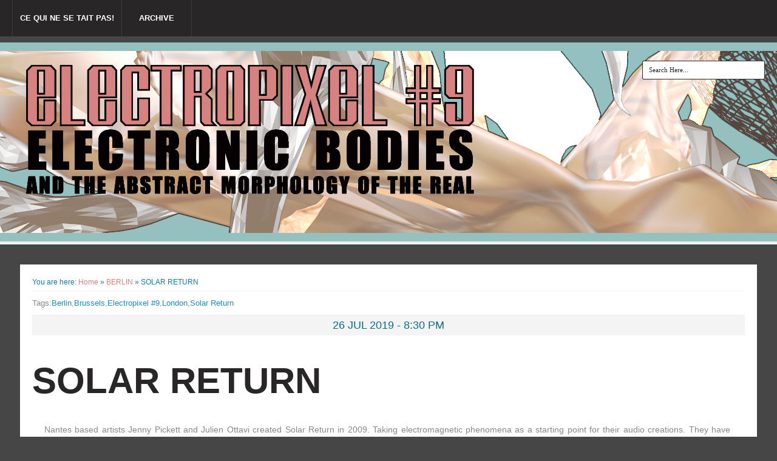

--- FILE ---
content_type: text/html; charset=UTF-8
request_url: https://electropixel.org/index.php/2019/07/26/solar-return-2/
body_size: 30076
content:

<!DOCTYPE html>
<html lang="en-US">
<head>
<title>SOLAR RETURN | Electropixel</title>
<meta charset="UTF-8"/>
<meta name="viewport" content="width=device-width, initial-scale=1.0" />
<link rel="profile" href="http://gmpg.org/xfn/11">
<link rel="pingback" href="https://electropixel.org/xmlrpc.php"/>


		
<link rel="alternate" type="application/rss+xml" title="Electropixel &raquo; Feed" href="https://electropixel.org/index.php/feed/" />
<link rel="alternate" type="application/rss+xml" title="Electropixel &raquo; Comments Feed" href="https://electropixel.org/index.php/comments/feed/" />
<link rel="alternate" type="application/rss+xml" title="Electropixel &raquo; SOLAR RETURN Comments Feed" href="https://electropixel.org/index.php/2019/07/26/solar-return-2/feed/" />
		<script type="text/javascript">
			window._wpemojiSettings = {"baseUrl":"https:\/\/s.w.org\/images\/core\/emoji\/72x72\/","ext":".png","source":{"concatemoji":"https:\/\/electropixel.org\/wp-includes\/js\/wp-emoji-release.min.js?ver=4.3.34"}};
			!function(e,n,t){var a;function o(e){var t=n.createElement("canvas"),a=t.getContext&&t.getContext("2d");return!(!a||!a.fillText)&&(a.textBaseline="top",a.font="600 32px Arial","flag"===e?(a.fillText(String.fromCharCode(55356,56812,55356,56807),0,0),3e3<t.toDataURL().length):(a.fillText(String.fromCharCode(55357,56835),0,0),0!==a.getImageData(16,16,1,1).data[0]))}function i(e){var t=n.createElement("script");t.src=e,t.type="text/javascript",n.getElementsByTagName("head")[0].appendChild(t)}t.supports={simple:o("simple"),flag:o("flag")},t.DOMReady=!1,t.readyCallback=function(){t.DOMReady=!0},t.supports.simple&&t.supports.flag||(a=function(){t.readyCallback()},n.addEventListener?(n.addEventListener("DOMContentLoaded",a,!1),e.addEventListener("load",a,!1)):(e.attachEvent("onload",a),n.attachEvent("onreadystatechange",function(){"complete"===n.readyState&&t.readyCallback()})),(a=t.source||{}).concatemoji?i(a.concatemoji):a.wpemoji&&a.twemoji&&(i(a.twemoji),i(a.wpemoji)))}(window,document,window._wpemojiSettings);
		</script>
		<style type="text/css">
img.wp-smiley,
img.emoji {
	display: inline !important;
	border: none !important;
	box-shadow: none !important;
	height: 1em !important;
	width: 1em !important;
	margin: 0 .07em !important;
	vertical-align: -0.1em !important;
	background: none !important;
	padding: 0 !important;
}
</style>
<link rel='stylesheet' id='rfp-admin-style-css'  href='https://electropixel.org/wp-content/plugins/responsive-filterable-posts/assets/css/rfp-front.css?ver=4.3.34' type='text/css' media='all' />
<link rel='stylesheet' id='style-css'  href='https://electropixel.org/wp-content/themes/pikselreject2015/style.css?ver=4.3.34' type='text/css' media='all' />
<link rel='stylesheet' id='googleFonts1-css'  href='http://fonts.googleapis.com/css?family=Open+Sans%3A400%2C700&#038;ver=4.3.34' type='text/css' media='all' />
<link rel='stylesheet' id='googleFonts2-css'  href='http://fonts.googleapis.com/css?family=Lato%3A400%2C700%2C900%2C400italic%2C700italic&#038;ver=4.3.34' type='text/css' media='all' />
<script type='text/javascript' src='https://electropixel.org/wp-includes/js/jquery/jquery.js?ver=1.11.3'></script>
<script type='text/javascript' src='https://electropixel.org/wp-includes/js/jquery/jquery-migrate.min.js?ver=1.2.1'></script>
<script type='text/javascript' src='https://electropixel.org/wp-content/themes/pikselreject2015/js/common-scripts.js?ver=4.3.34'></script>
<link rel="EditURI" type="application/rsd+xml" title="RSD" href="https://electropixel.org/xmlrpc.php?rsd" />
<link rel="wlwmanifest" type="application/wlwmanifest+xml" href="https://electropixel.org/wp-includes/wlwmanifest.xml" /> 
<link rel='prev' title='CINE-ORGANIQUE' href='https://electropixel.org/index.php/2019/07/26/cine-organique/' />
<link rel='next' title='Guy De Bièvre' href='https://electropixel.org/index.php/2019/07/26/guy-de-bievre/' />
<meta name="generator" content="WordPress 4.3.34" />
<link rel='canonical' href='https://electropixel.org/index.php/2019/07/26/solar-return-2/' />
<link rel='shortlink' href='https://electropixel.org/?p=1617' />
	  <!--Customizer CSS--> 
      
	  <style type="text/css">
	             	    #content{float:right;}
			.post-container, .page-container, .cat-container, .home-container { margin-left: 440px; margin-right:0px;}
			 #sidebar{margin-right: -390px; float:left; margin-left:0px; padding:0px; }
			 @media only screen and (max-width: 479px){
			 #sidebar{margin-right:-300px;} }
			 
	    	
		    		      body, .search-block #s, {background-color: #dddddd}
		   	            
			
              .search-block .search-button,  .pagenavi span.current,
		  .pagenavi span.extend, #respond .form-submit input, .button, .next-image a, .previous-image a,
		    #main-nav, #main-nav #main-menu li, .authorbox, .comment-list .reply 
					 {background-color: #282626;}
			.widget_tag_cloud a,	.search-block #s , #main-footer a, .comment-metadata a{color: #282626;}
            #main-nav #main-menu ul li {border-bottom: 1px solid #282626;}
#searchform  {border: 1px solid #282626;}
#main-footer {border-top: 6px solid #282626;}
.comment-meta {box-shadow: 0 0 1px 0 #282626;
-moz-box-shadow: 0 0 1px 0 #282626;
-webkit-box-shadow: 0 0 1px 0 #282626;}

		   				
						    .cdetail h3 a:hover, .cdetail h2 a:hover, .related-article h5 a:hover, .pagenavi a,
			  h1 a, .h1 a, h2 a, .h2 a, h3 a, .h3 a, h4 a, .h4 a, h5 a, .h5 a, h6 a, .h6 a, a:hover, a:visited:hover, a:focus, a:visited:focus,
			  
			  .widget_nav_menu #menu-top-menu li a:hover, .widget_archive ul li a:hover, .widget_categories ul li a:hover, .widget_meta ul li a:hover, 
			  .widget_pages ul li a:hover, .widget_nav_menu ul li a:hover, .widget_recent_comments ul li a:hover, .widget_rss ul li a:hover,
			  .widget_recent_entries ul li:hover, .widget_recent_entries ul li a:hover    {color: #f94518;}
			  .entry-content a:hover{ border-bottom-color: #f94518;}
			  .widget_archive select, .widget_categories select{border:2px solid #f94518;}
			  .article-footer .tags a,{border: 1px solid #f94518;}
			 
			  
					     .article-header h1, .entry-content h1, .entry-content h2, .entry-content h3, .entry-content h4, .entry-content h5, .entry-content h6,
			 .cdetail h3 a, .cdetail h2 a, .related-articles h4, .comments-title, .related-article h5 a
			  {color:#282626;}             
			 
						
			@media only screen and (max-width: 767px) and (min-width: 480px){
            .post-container,.page-container,.cat-container,.home-container {margin-left:0px !important;}
            }
			@media only screen and (max-width: 479px){
			.post-container,.page-container,.cat-container,.home-container {margin-left:0px !important;}
			
			}
			
	  </style>
      <!--/Customizer CSS-->
		<link rel="icon" href="https://electropixel.org/wp-content/uploads/2023/06/cropped-cropped-ico-electropixel-green1-32x32.png" sizes="32x32" />
<link rel="icon" href="https://electropixel.org/wp-content/uploads/2023/06/cropped-cropped-ico-electropixel-green1-192x192.png" sizes="192x192" />
<link rel="apple-touch-icon-precomposed" href="https://electropixel.org/wp-content/uploads/2023/06/cropped-cropped-ico-electropixel-green1-180x180.png">
<meta name="msapplication-TileImage" content="https://electropixel.org/wp-content/uploads/2023/06/cropped-cropped-ico-electropixel-green1-270x270.png">
</head>

<body class="single single-post postid-1617 single-format-standard post-template post-template-single-electro9-php">
	<nav id="main-nav" class="top-bar">
	    <div id="main-nav-wrap" class="container">
	    <!-- Main Menu --> 
    			<div id="menu-icon" class="pos-1"></div><ul id="main-menu" class="menu"><li id="menu-item-4307" class="menu-item menu-item-type-post_type menu-item-object-page menu-item-4307"><a href="https://electropixel.org/">Ce qui ne se tait pas!</a></li>
<li id="menu-item-1374" class="menu-item menu-item-type-custom menu-item-object-custom menu-item-has-children menu-item-1374"><a href="#">Archive</a>
<ul class="sub-menu">
	<li id="menu-item-4278" class="menu-item menu-item-type-post_type menu-item-object-page menu-item-4278"><a href="https://electropixel.org/index.php/en-crypte/">En-Crypte</a></li>
	<li id="menu-item-4275" class="menu-item menu-item-type-post_type menu-item-object-page menu-item-has-children menu-item-4275"><a href="https://electropixel.org/index.php/la-chant-des-forets/">Le Chant des Forêts</a>
	<ul class="sub-menu">
		<li id="menu-item-4177" class="menu-item menu-item-type-post_type menu-item-object-post menu-item-4177"><a href="https://electropixel.org/index.php/2023/07/03/projets/">Projets</a></li>
		<li id="menu-item-4163" class="menu-item menu-item-type-post_type menu-item-object-page menu-item-4163"><a href="https://electropixel.org/index.php/programme/">Programme</a></li>
	</ul>
</li>
	<li id="menu-item-4047" class="menu-item menu-item-type-post_type menu-item-object-page menu-item-has-children menu-item-4047"><a href="https://electropixel.org/index.php/irrational-collective/">Irrational Collective</a>
	<ul class="sub-menu">
		<li id="menu-item-3382" class="menu-item menu-item-type-post_type menu-item-object-page menu-item-3382"><a href="https://electropixel.org/index.php/agenda-2022/">Agenda 2022</a></li>
		<li id="menu-item-4013" class="menu-item menu-item-type-post_type menu-item-object-page menu-item-4013"><a href="https://electropixel.org/index.php/irrational-collective/artistes/">Artistes</a></li>
	</ul>
</li>
	<li id="menu-item-3076" class="menu-item menu-item-type-post_type menu-item-object-page menu-item-has-children menu-item-3076"><a href="https://electropixel.org/index.php/freeflow/">Free+Flow</a>
	<ul class="sub-menu">
		<li id="menu-item-3241" class="menu-item menu-item-type-post_type menu-item-object-page menu-item-3241"><a href="https://electropixel.org/index.php/freeflow/agenda-electropixel/">AGENDA</a></li>
		<li id="menu-item-3271" class="menu-item menu-item-type-post_type menu-item-object-page menu-item-3271"><a href="https://electropixel.org/index.php/billeterie/">BILLETERIE</a></li>
		<li id="menu-item-3337" class="menu-item menu-item-type-post_type menu-item-object-page menu-item-3337"><a href="https://electropixel.org/index.php/information-pratiques/">INFORMATION PRATIQUES</a></li>
	</ul>
</li>
	<li id="menu-item-3068" class="menu-item menu-item-type-taxonomy menu-item-object-category menu-item-has-children menu-item-3068"><a href="https://electropixel.org/index.php/category/electro10/">Temps Sauvage</a>
	<ul class="sub-menu">
		<li id="menu-item-2549" class="menu-item menu-item-type-post_type menu-item-object-page menu-item-2549"><a href="https://electropixel.org/index.php/electropixel-10-1/">Electropixel 10.1</a></li>
		<li id="menu-item-2566" class="menu-item menu-item-type-post_type menu-item-object-page menu-item-2566"><a href="https://electropixel.org/index.php/electropixel-10-1/agenda-du-festival/">Electropixel 10.1-Agenda</a></li>
		<li id="menu-item-3062" class="menu-item menu-item-type-taxonomy menu-item-object-category menu-item-3062"><a href="https://electropixel.org/index.php/category/electro10/expo10/">Expositions</a></li>
		<li id="menu-item-3064" class="menu-item menu-item-type-taxonomy menu-item-object-category menu-item-3064"><a href="https://electropixel.org/index.php/category/electro10/expo10/galerie-sucette/">Galerie Sucette</a></li>
		<li id="menu-item-3063" class="menu-item menu-item-type-taxonomy menu-item-object-category menu-item-3063"><a href="https://electropixel.org/index.php/category/parcours-en-velo/">Parcours en vélo</a></li>
		<li id="menu-item-3066" class="menu-item menu-item-type-taxonomy menu-item-object-category menu-item-3066"><a href="https://electropixel.org/index.php/category/electro10/expo10/projections-micro-cinema/">Projections micro-cinéma</a></li>
		<li id="menu-item-3065" class="menu-item menu-item-type-taxonomy menu-item-object-category menu-item-3065"><a href="https://electropixel.org/index.php/category/electro10/expo10/impetus/">Impetus</a></li>
		<li id="menu-item-3067" class="menu-item menu-item-type-taxonomy menu-item-object-category menu-item-3067"><a href="https://electropixel.org/index.php/category/electro10/expo10/finissage/">Finissage</a></li>
	</ul>
</li>
	<li id="menu-item-35" class="menu-item menu-item-type-custom menu-item-object-custom menu-item-has-children menu-item-35"><a href="http://electropixel.org/index.php/category/electro9">Electronic Bodies</a>
	<ul class="sub-menu">
		<li id="menu-item-2404" class="menu-item menu-item-type-post_type menu-item-object-post menu-item-2404"><a href="https://electropixel.org/index.php/2019/07/02/norwich/">NORWICH 4-7/7/19</a></li>
		<li id="menu-item-2402" class="menu-item menu-item-type-post_type menu-item-object-post menu-item-2402"><a href="https://electropixel.org/index.php/2019/07/11/london/">LONDON 11-14/7/19</a></li>
		<li id="menu-item-2408" class="menu-item menu-item-type-post_type menu-item-object-post menu-item-2408"><a href="https://electropixel.org/index.php/2019/07/25/brussels/">BRUXELLES 25-27/7/19</a></li>
		<li id="menu-item-2407" class="menu-item menu-item-type-post_type menu-item-object-post menu-item-2407"><a href="https://electropixel.org/index.php/2019/08/06/berlin/">BERLIN 6-8/8/19</a></li>
		<li id="menu-item-2405" class="menu-item menu-item-type-post_type menu-item-object-post menu-item-2405"><a href="https://electropixel.org/index.php/2019/08/21/paris/">PARIS 21-24/8/19</a></li>
		<li id="menu-item-2403" class="menu-item menu-item-type-post_type menu-item-object-post menu-item-2403"><a href="https://electropixel.org/index.php/2019/08/31/nantes/">NANTES 28/6-31/8/19</a></li>
	</ul>
</li>
	<li id="menu-item-1123" class="menu-item menu-item-type-taxonomy menu-item-object-category menu-item-has-children menu-item-1123"><a href="https://electropixel.org/index.php/category/electro8/">Machines Fanômes</a>
	<ul class="sub-menu">
		<li id="menu-item-1124" class="menu-item menu-item-type-taxonomy menu-item-object-category menu-item-1124"><a href="https://electropixel.org/index.php/category/electro8/concerts8/">Concerts</a></li>
		<li id="menu-item-1125" class="menu-item menu-item-type-taxonomy menu-item-object-category menu-item-1125"><a href="https://electropixel.org/index.php/category/electro8/film8/">Film</a></li>
		<li id="menu-item-1126" class="menu-item menu-item-type-taxonomy menu-item-object-category menu-item-1126"><a href="https://electropixel.org/index.php/category/electro8/installations8/">Installations</a></li>
		<li id="menu-item-1127" class="menu-item menu-item-type-taxonomy menu-item-object-category menu-item-1127"><a href="https://electropixel.org/index.php/category/electro8/performances8/">Performances</a></li>
		<li id="menu-item-1128" class="menu-item menu-item-type-taxonomy menu-item-object-category menu-item-1128"><a href="https://electropixel.org/index.php/category/electro8/workshops8/">workshops</a></li>
		<li id="menu-item-1179" class="menu-item menu-item-type-taxonomy menu-item-object-category menu-item-1179"><a href="https://electropixel.org/index.php/category/electro8/nomad/">Nomad Electropixel Club</a></li>
	</ul>
</li>
	<li id="menu-item-641" class="menu-item menu-item-type-taxonomy menu-item-object-category menu-item-has-children menu-item-641"><a href="https://electropixel.org/index.php/category/electro7/">Organicité machinique</a>
	<ul class="sub-menu">
		<li id="menu-item-642" class="menu-item menu-item-type-taxonomy menu-item-object-category menu-item-642"><a href="https://electropixel.org/index.php/category/electro7/concerts7/">Concerts#7</a></li>
		<li id="menu-item-643" class="menu-item menu-item-type-taxonomy menu-item-object-category menu-item-643"><a href="https://electropixel.org/index.php/category/electro7/installations7/">Installations#7</a></li>
		<li id="menu-item-644" class="menu-item menu-item-type-taxonomy menu-item-object-category menu-item-644"><a href="https://electropixel.org/index.php/category/electro7/performances7/">Performances#7</a></li>
		<li id="menu-item-645" class="menu-item menu-item-type-taxonomy menu-item-object-category menu-item-645"><a href="https://electropixel.org/index.php/category/electro7/workshops7/">Workshops#7</a></li>
	</ul>
</li>
	<li id="menu-item-239" class="menu-item menu-item-type-taxonomy menu-item-object-category menu-item-has-children menu-item-239"><a href="https://electropixel.org/index.php/category/electro6/">Powerhack</a>
	<ul class="sub-menu">
		<li id="menu-item-247" class="menu-item menu-item-type-taxonomy menu-item-object-category menu-item-247"><a href="https://electropixel.org/index.php/category/electro6/installations6/">Installations</a></li>
		<li id="menu-item-245" class="menu-item menu-item-type-taxonomy menu-item-object-category menu-item-245"><a href="https://electropixel.org/index.php/category/electro6/concerts6/">Concerts</a></li>
		<li id="menu-item-248" class="menu-item menu-item-type-taxonomy menu-item-object-category menu-item-248"><a href="https://electropixel.org/index.php/category/electro6/performances6/">Performances</a></li>
		<li id="menu-item-246" class="menu-item menu-item-type-taxonomy menu-item-object-category menu-item-246"><a href="https://electropixel.org/index.php/category/electro6/films6/">Films</a></li>
		<li id="menu-item-249" class="menu-item menu-item-type-taxonomy menu-item-object-category menu-item-249"><a href="https://electropixel.org/index.php/category/electro6/workshops6/">Workshops</a></li>
	</ul>
</li>
	<li id="menu-item-41" class="menu-item menu-item-type-taxonomy menu-item-object-category menu-item-has-children menu-item-41"><a href="https://electropixel.org/index.php/category/electro5/">TRANSMIT-TRANSMUTE</a>
	<ul class="sub-menu">
		<li id="menu-item-26" class="menu-item menu-item-type-taxonomy menu-item-object-category menu-item-26"><a href="https://electropixel.org/index.php/category/electro5/installations5/">Installations</a></li>
		<li id="menu-item-24" class="menu-item menu-item-type-taxonomy menu-item-object-category menu-item-24"><a href="https://electropixel.org/index.php/category/electro5/concerts5/">Concerts</a></li>
		<li id="menu-item-27" class="menu-item menu-item-type-taxonomy menu-item-object-category menu-item-27"><a href="https://electropixel.org/index.php/category/electro5/performances5/">Performances</a></li>
		<li id="menu-item-25" class="menu-item menu-item-type-taxonomy menu-item-object-category menu-item-25"><a href="https://electropixel.org/index.php/category/electro5/film5/">Film</a></li>
	</ul>
</li>
	<li id="menu-item-32" class="menu-item menu-item-type-taxonomy menu-item-object-category menu-item-has-children menu-item-32"><a href="https://electropixel.org/index.php/category/electro4/">Ligne de fuite</a>
	<ul class="sub-menu">
		<li id="menu-item-88" class="menu-item menu-item-type-taxonomy menu-item-object-category menu-item-88"><a href="https://electropixel.org/index.php/category/electro4/concerts4/">Concerts</a></li>
		<li id="menu-item-91" class="menu-item menu-item-type-taxonomy menu-item-object-category menu-item-91"><a href="https://electropixel.org/index.php/category/electro4/installations4/">Installations</a></li>
		<li id="menu-item-92" class="menu-item menu-item-type-taxonomy menu-item-object-category menu-item-92"><a href="https://electropixel.org/index.php/category/electro4/films4/">Films</a></li>
		<li id="menu-item-87" class="menu-item menu-item-type-taxonomy menu-item-object-category menu-item-87"><a href="https://electropixel.org/index.php/category/electro4/workshops4/">Workshops</a></li>
	</ul>
</li>
	<li id="menu-item-746" class="menu-item menu-item-type-taxonomy menu-item-object-category menu-item-746"><a href="https://electropixel.org/index.php/category/electro3/">Piratage Urbain</a></li>
	<li id="menu-item-748" class="menu-item menu-item-type-taxonomy menu-item-object-category menu-item-has-children menu-item-748"><a href="https://electropixel.org/index.php/category/electro2/">Règne des Machines</a>
	<ul class="sub-menu">
		<li id="menu-item-932" class="menu-item menu-item-type-taxonomy menu-item-object-category menu-item-932"><a href="https://electropixel.org/index.php/category/electro2/concerts2/">Concerts #2</a></li>
		<li id="menu-item-933" class="menu-item menu-item-type-taxonomy menu-item-object-category menu-item-933"><a href="https://electropixel.org/index.php/category/electro2/installations2/">Installations #2</a></li>
		<li id="menu-item-934" class="menu-item menu-item-type-taxonomy menu-item-object-category menu-item-934"><a href="https://electropixel.org/index.php/category/electro2/performance-2/">Performances #2</a></li>
		<li id="menu-item-935" class="menu-item menu-item-type-taxonomy menu-item-object-category menu-item-935"><a href="https://electropixel.org/index.php/category/electro2/workshops2/">Workshops #2</a></li>
	</ul>
</li>
</ul>
</li>
</ul>		    
		</div>
		<div class="clr"></div>
	</nav>
	<header id="top-header-electro9">
	    <div class="container">
		
            <h2>			       
        <a href='/' title='Electropixel'>
		<img src='http://electropixel.org/wp-content/uploads/2019/05/electro9_300px.png' alt='Electropixel'></a>
                     	    <div class="search-block">
	            <form method="get" id="searchform" class="clr" action="https://electropixel.org/">
                    <input class="search-button" type="submit" value="Search">
					<input type="text" id="s" name="s" value="Search Here..." onfocus="if (this.value == 'Search Here...') {this.value = ''; }" onblur="if (this.value == '') {this.value = 'Search Here...';}">
			    </form>
		    </div>
       	   
            
            <div class="clr"></div>

        </div> <!-- end #container -->
	</header> <!-- end header -->
	
	
	<div class="container mtop">
		<div id="inner-content">

	<section id="content" class="first clearfix" role="main">
		<div class="full-width">
			               	   			        <article id="post-1617" class="post-1617 post type-post status-publish format-standard has-post-thumbnail hentry category-berlin category-bruxelles category-cine-organique category-concerts-9-6 category-concerts-9-3 category-concerts-9-5 category-le-zorba category-stour-space tag-berlin tag-brussels tag-electropixel-9 tag-london tag-solar-return" role="article">
  						<div class="singlebox">
						    <div itemscope itemtype="http://schema.org/WebPage" id="crumbs">You are here: <a itemprop="breadcrumb" href="https://electropixel.org">Home</a> &raquo; <a itemprop="breadcrumb" href="https://electropixel.org/index.php/category/berlin/">BERLIN</a> &raquo; <span class="current">SOLAR RETURN</span></div>Tags:<a href="https://electropixel.org/index.php/tag/berlin/" rel="tag">Berlin</a>,<a href="https://electropixel.org/index.php/tag/brussels/" rel="tag">Brussels</a>,<a href="https://electropixel.org/index.php/tag/electropixel-9/" rel="tag">Electropixel #9</a>,<a href="https://electropixel.org/index.php/tag/london/" rel="tag">London</a>,<a href="https://electropixel.org/index.php/tag/solar-return/" rel="tag">Solar Return</a>                                <header class="article-header">
							<div id="post-meta">		
<p class="post-meta vsmall">
	
<div class="post-date"> 26  Jul  2019 - 8:30 pm</span></div>



			    
    </p>
<div class="clear"></div>
</div>
									<h1 class="post-title">SOLAR RETURN</h1>
								</header> <!-- end header -->
								<section class="entry-content clearfix">
									<p>Nantes based artists Jenny Pickett and Julien Ottavi created Solar Return in 2009. Taking electromagnetic phenomena as a starting point for their audio creations. They have produced various scores for dual audio synths/oscillators/DIY electronics etc&#8230;which reflect patterns and electromagnetic events such as solar flares and inner city mobile phone mast end as well as the unfathomable audio world of kitchen appliances. Through their performances the duo tunnel deep into the world of frequency, static and sound as a physical experience. </p>
<hr style="height: 3px; border: none; color: #94bcc6; background-color: #94bcc6;" />
<p><iframe width="800" height="450" src="https://www.youtube.com/embed/LokdYbwNSMM?feature=oembed" frameborder="0" allow="accelerometer; autoplay; encrypted-media; gyroscope; picture-in-picture" allowfullscreen></iframe></p>
																		<div class="clr"></div>
								</section> <!-- end section -->
								<footer class="article-footer">
								    
									<p class="tags"></p>
                                    								</footer> <!-- end footer -->
                                                             
	<section class="single-box related-articles">
        <h4 class="entry-title">
            You May Also Like
        </h4>     	
            
			    
			<div class="related-article six-col">
								  
                  <figure class="entry-image">
                  
                      <a href="https://electropixel.org/index.php/2019/08/10/radioart-summer-camp/">
						  <img width="500" height="281" src="https://electropixel.org/wp-content/uploads/2019/08/barg-500x281.jpg" class="attachment-medium wp-post-image" alt="barg" />                      </a>
              
                  </figure>
                          <h5><a href="https://electropixel.org/index.php/2019/08/10/radioart-summer-camp/">RadioArt Summer Camp</a></h5>
                      
                  
                  
              </div>
        
    		    
			<div class="related-article six-col">
								  
                  <figure class="entry-image">
                  
                      <a href="https://electropixel.org/index.php/2019/08/08/kurt-liedwart/">
						  <img width="500" height="282" src="https://electropixel.org/wp-content/uploads/2019/06/kurtliedward2-500x282.jpg" class="attachment-medium wp-post-image" alt="kurtliedward2" />                      </a>
              
                  </figure>
                          <h5><a href="https://electropixel.org/index.php/2019/08/08/kurt-liedwart/">KURT LIEDWART</a></h5>
                      
                  
                  
              </div>
        
    					
            
         
         
         
	</section><!-- .single-box .related-posts -->
    
                   	
                                	
                        </div>
						
					</article> <!-- end article -->
					
                					</div>															
	</section> <!-- end #main -->  

</div> <!-- end inner-content -->
    </div> <!-- end content -->
        <div class="clr"></div>
			<footer id="main-footer">

			
				<div id="bottom-footer">

				    <div class="layout-wrap container">


<div class="two-col"><img src="http://electropixel.org/wp-content/uploads/2023/06/PREF_region_Pays_de_la_Loire_Alpha-colour-text-white.png" width="300px" ></div>
<div class="one-col"><img src="http://electropixel.org/wp-content/uploads/2023/06/logo_nantes.png" alt="Nanteslogo" width="70px">
<img src="http://electropixel.org/wp-content/uploads/2023/06/lesFabriques-W-margins.png" width="50px" margin="1em"></div>
<div class="one-col"> <img src="http://electropixel.org/wp-content/uploads/2023/06/apo33font_white.png" width="70px">
 <img src="http://electropixel.org/wp-content/uploads/2023/06/Bitche-blanc.png" width="70px"margin="1em"></div>
<div class="two-col"> <a href="http://electropixel.org/wp-content/uploads/2025/08/COST_LOGO_white.png"><img src="http://electropixel.org/wp-content/uploads/2025/08/COST_LOGO_white.png" alt="Cost-1" width="100" margin="1em" /></a> <a href="http://electropixel.org/wp-content/uploads/2025/08/EN-Funded-by-the-EU-WHITE.png"><img src="http://electropixel.org/wp-content/uploads/2025/08/EN-Funded-by-the-EU-WHITE.png" width="250" margin="1em"  /></a></div>
<div class="two-col"> <a href="http://electropixel.org/wp-content/uploads/2025/08/logo_TOC-white2-1.png"><img src="http://electropixel.org/wp-content/uploads/2025/08/logo_TOC-white2-1.png" alt="logo_TOC-black2-1" width="150" margin="1em"  /></a></div>


  <div id="footer-logo" class="three-col" style="list">
 <ul id="footer-nav-links" class="footer-menu last"><li id="menu-item-467" class="menu-item menu-item-type-post_type menu-item-object-page menu-item-467"><a href="https://electropixel.org/index.php/festival-electropixel/">à propos</a></li>
<li id="menu-item-503" class="menu-item menu-item-type-post_type menu-item-object-page menu-item-503"><a href="https://electropixel.org/index.php/partenaires/">Partenaires</a></li>
</ul></div>  



                       <div id="footer-logo" class="five-col">
                         <p></p> 
                       </div>
					 <!-- Footer Menu -->  
     	           
					<div id="footer-social-icons" class="seven-col last">
                        						    <a href="https://www.facebook.com/electropixelfest/" target="_blank" class="facebook"></a>                        						    <a href="https://twitter.com/APO_33" target="_blank" class="twitter"></a>                        						    <a href="https://www.youtube.com/channel/UCYwTCBFsGnGfkH0t327FYsQ" target="_blank" class="youtube"></a>                          				    </div>
					<div id="footer-copyright">
                       <p class="vsmall"> <span class="alignleft"></span>
                     
                  <span class="alignright "> PikselReject2015 Theme. Powered by <a href="http://wordpress.org/">WordPress</a>.</span></p>
                    </div>
                    </div>
                </div><!-- end #inner-footer -->
			</footer> <!-- end footer -->
        <div id="gototop">Scroll To Top</div>
	
        <script type='text/javascript' src='https://electropixel.org/wp-content/plugins/responsive-filterable-posts/assets/js/jquery.isotope.min.js?ver=4.3.34'></script>
<script type='text/javascript' src='https://electropixel.org/wp-content/plugins/page-links-to/js/new-tab.min.js?ver=3.1.1'></script>
    </body>
</html>


--- FILE ---
content_type: text/css
request_url: https://electropixel.org/wp-content/themes/pikselreject2015/style.css?ver=4.3.34
body_size: 55685
content:
/**************************************
Theme Name: pikselreject2015
Theme URI: http://apo33.org/webdev
Description: A Free WordPress Blog / Theme by APO33 based on mansar by WebLoggerz.com
Author: http://apo33.org/webdev
Author URI: http://apo33.org/webdev
Version: 1.2.2
Tags: microformats, rtl-language-support, sticky-post, right-sidebar, left-sidebar,gray, black, red, white, light, fluid-layout, two-columns, right-sidebar, responsive-layout, custom-colors, custom-menu, editor-style, featured-images, full-width-template, sticky-post, theme-options, threaded-comments, translation-ready
Text Domain: pikselreject2015

License: GNU General Public License v2.0 or later
License URI: http://www.gnu.org/licenses/gpl-2.0.html
------------ Index ------------
01. GENERAL STYLES
02. LAYOUT & GRID STYLES
03. H1, H2, H3, H4, H5 STYLES
04. LINK STYLES
05. HEADER STYLES
06. NAVIGATION STYLES
07. POSTS & CONTENT STYLES
08. SIDEBARS & ASIDES
09. COMMENT STYLES
10. COMMENT FORM STYLES
11. WORDPRESS BODY CLASSES
12. PAGE NAVI STYLES
13. FOOTER STYLES
******************************************/
/*********************
01. GENERAL STYLES*/

*{ padding:0; margin:0;	outline:none; list-style:none; border: 0 none;}
html {}
body { font-family: Arial, Helvetica, sans-serif; font-size: 13px; line-height:1.5; color:#888; width:100%; background-color: #464646;}

p{word-spacing:0.1em; padding:10px 0;line-height: 1.9; font-size:13px;font-family: 'Open sans', Arial, Helvetica, sans-serif;}

a{text-decoration:none;}
.clr {clear:both;}

img{max-width:100%;height:auto;}
textarea, input[type=text], input[type=password], input[type=email], select {border: 0px; background: #fff; font-size: inherit;}

input, select {cursor: pointer;}
input[type=text], input[type=password], input[type=email] {cursor: text;}
textarea {overflow:auto;}
textarea, input {padding: 5px;outline: none;}
select {padding: 2px;}
option {padding: 0 4px;}
input[type=button], button {padding: 4px;cursor: pointer;vertical-align: middle;} input:hover{color:#111;}
input.text_input,textarea.textarea {border: 1px solid #ccc;-moz-border-radius: 1px;-webkit-border-radius: 1px; border-radius: 1px;}
input.text_input:focus,textarea.textarea:focus {border: 1px solid #999;	} 

#menu-icon, .search-block .search-button, .post-meta-author,.post-meta-date,.post-meta-comments,
#gototop, .facebook, .twitter, .pinterest, .rss,.youtube, .googleplus, .stumbleupon
{background-image:url(images/sprite.png); background-repeat: no-repeat;}
 
/********************* 
02. LAYOUT & GRID STYLES */

.aligncenter{float:center;}
.alignright {float:right;}
.alignleft {float:left;}
.center {text-align:center;}
.wrap {margin:0 auto;}

.header-container {
	max-width: 70%;;
	max-height:320px; 
	margin:auto; 
	clear:both;
}

.container {
	max-width:1240px; 
	margin:auto; 
	clear:both;
}

.container2 {
	max-width:1240px; 
	margin:auto; 
	clear:both;
}


.post-container,.page-container,.cat-container,.home-container {

	overflow:auto;
} 

.full-width{
	margin-right:0px !important; 
	margin-left:0px !important; 
}

.entry-content p{
	padding:10px 20px;
}

.entry-content a{ 
	border-bottom: 1px solid #DDD;
}

.entry-content a:hover{ 
	border-bottom-color: #1e8cbe; 
}

.entry-content p, .entry-content li{
	font-size:14px; 
	line-height:2.2;
}

.entry-content hr{ 
  display: block;
  margin-top: 0.5em;
  margin-bottom: 0.5em;
  margin-left: auto;
  margin-right: auto;
  border-style: inset;
  border-width: 1px;
  color: grey;
}

/* .entry-content p a, .entry-content li a{
	border-bottom:3px solid;
} 
*/

#inner-content{
	/*overflow:auto;*/
	background-colour: white;
	padding: 1em;
}

#content{float: left; width: 100%; margin-bottom:20px;background: white;}

.one-col       {width: 6.85483%; }
.two-col       {width: 15.32258%;}
.three-col   {width: 23.79032%;}
.four-col     {width: 32.25806%;}
.five-col     {width: 40.7258%; }
.six-col       {width: 49.19354%;}
.seven-col   {width: 57.66129%;}
.eight-col   {width: 66.12903%;}
.nine-col     {width: 74.59677%;}
.ten-col       {width: 83.06451%;}
.eleven-col {width: 91.53225%;}
.twelve-col {width: 100%; margin-right: 0;}

.one-col, .two-col, .three-col, .four-col, .five-col, .six-col, .seven-col, .eight-col, .nine-col, .ten-col, .eleven-col, .twelve-col {
	clear: none; display: inline; float: left; margin-bottom: 10px;	margin-right:1.61291%;overflow:hidden; padding: 0; position: relative;}

.first {margin-left: 0 !important; }
.last {margin-right:0 !important; }
.mtop{ margin-top:20px;}
.mbottom {margin-bottom:20px;}
.mleft {margin-left:20px;}
.mright {margin-right:20px;}
.mdefault{margin:20px;}
.mnone {margin:0px;}
.pnone {padding:0px;}
.vsmall {font-size:11px;}   
.small   {font-size:12px;}
.medium {font-size:13px;}
.big  {font-size:14px;}
.sticky {display: block;}
.bypostauthor {}


/* Galleries
--------------------------------------------- */
.gallery {
	margin-bottom: 1.5em;
	display: grid;
	grid-gap: 1.5em;
}

.gallery-item {
	display: inline-block;
	text-align: center;
	width: 100%;
}

.gallery-columns-2 {
	grid-template-columns: repeat(2, 1fr);
}

.gallery-columns-3 {
	grid-template-columns: repeat(3, 1fr);
}

.gallery-columns-4 {
	grid-template-columns: repeat(4, 1fr);
}

.gallery-columns-5 {
	grid-template-columns: repeat(5, 1fr);
}

.gallery-columns-6 {
	grid-template-columns: repeat(6, 1fr);
}

.gallery-columns-7 {
	grid-template-columns: repeat(7, 1fr);
}

.gallery-columns-8 {
	grid-template-columns: repeat(8, 1fr);
}

.gallery-columns-9 {
	grid-template-columns: repeat(9, 1fr);
}

.gallery-caption {
	display: block;
}

/*******************************
03. H1, H2, H3, H4, H5 STYLES */

h1, .h1, h2, .h2, h3, .h3, h4, .h4, h5, .h5 , h6 , .h6{ margin:10px 0; font-family: 'Lato', Arial, Helvetica, sans-serif; color:#222; clear:both;}

h1 a, .h1 a, h2 a, .h2 a, h3 a, .h3 a, h4 a, .h4 a, h5 a, .h5 a , h6 a, .h6 a { text-decoration: none; color:#222;}
h1,.h1 {font-size: 4vw}
h2,.h2 {font-size: 3.5vw;}
h3,.h3 {font-size: 3vw;}
h4,.h4 {font-size: 2.5vw; colour:#0a6d87;}
h5,.h5 {font-size: 2vw;}
h6,.h6 {font-size: 1vw;}

hr { 
  display: block;
  margin-top: 0.5em;
  margin-bottom: 0.5em;
  margin-left: auto;
  margin-right: auto;
  border-style: inset;
  border-width: 1px;
  color: grey;
} 

/*********************
04. LINK STYLES */

a{color: #1e8cbe;}
a, a:visited {}
a:hover, a:visited:hover,
a:focus, a:visited:focus {}
a:link, a:visited:link {}

/******************
05. HEADER SYTLES */

/* ---------------------------------------------
	HEADER ELECTROPIXEL#1  
--------------------------------------------- */

#top-header-electro1{ 
	margin:auto; /*
	position: relative;*/ 
	background-color: #000000; /* #000000; */
	width: 100%; 
	height: 250px; 
	border-bottom: 5px solid #F1F1F1;
}

#top-header-electro1 .electro1_logo, #footer-logo .electro1_logo{ 
	position: relative; 
	float: left; 
	color: #fff; 
	font-size: 42px; 
	font-weight:bold;
	max-height: 63px; 
	z-index:999;
}

#top-header-electro1 h1, #top-header h2{
	float:left; 
	margin-top:0px;
}

#top-header-electro1 .electro1_logo {
	height:60px;min-width:300px; 
	background-repeat:no-repeat; 
	color:#111;margin-bottom:0px; 
}

/*---------------------------------------------
 	HEADER ELECTROPIXEL#2  
--------------------------------------------- */

#top-header-electro2{ 
	margin:auto; /*
	position: relative;*/ 
	background-image: url("http://electropixel.org/wp-content/uploads/2017/06/electro2_banner.png"); 
	background-repeat: repeat-x; 
	background-position: center; /* #6A5A5D; */
	width: 100%; 
	min-height:90px; 
	border-bottom: 5px solid #F1F1F1;
}

#top-header-electro2 .electro2_logo, #footer-logo .electro2_logo{ 
	position: relative; 
	float: left; 
	color: #fff; 
	font-size: 4vw; 
	font-weight:bold;
	max-height: 63px;
	z-index:999;
}

#top-header-electro2 h1, #top-header h2{
	float:left; 
	margin-top:0px;
}

#top-header-electro2 .electro2_logo {
	height:60px;
	min-width:300px; 
	background-repeat:no-repeat; 
	color:#111;margin-bottom:0px; 
}

/* ---------------------------------------------
 HEADER ELECTROPIXEL#3  
--------------------------------------------- */

#top-header-electro3{ margin:auto; /*position: relative;*/ background-color: #e30713; /* #e30713; */ width: 100%; min-height:90px; border-bottom: 5px solid #F1F1F1;}
#top-header-electro3 .electro3_logo, #footer-logo .electro3_logo{ position: relative; float: left; color: #fff; font-size: 42px; font-weight:bold;
max-height: 63px; z-index:999;}
#top-header-electro3 h1, #top-header h2{float:left; margin-top:0px;}
#top-header-electro3 .electro3_logo {height:60px;min-width:300px; background-repeat:no-repeat; color:#111;margin-bottom:0px; }


/* ---------------------------------------------
 HEADER MAIN  
--------------------------------------------- */

#top-header{ 
	margin:auto; 
	/*position: relative;*/ 
	background-image: url("http://electropixel.org/wp-content/uploads/2023/06/Background-page004.jpg");
	background-repeat: repeat-x; background-position: center;
	background-color: #F2F2F2;
	width: 100%; 
	height:250px; 
	border-bottom: 5px solid #5B6F17;
}

.top-header img{ 
	max-width: 70%;
	height: auto; 
	position: relative; 
	top: 10px; 
	left: 15%; 
        max-height: 250px;
}
#top-header .logo, #footer-logo .logo{ 
	position: relative; 
	float: left; 
	color: #000; 
	font-size: 4vw; 
	font-weight:bold;
	max-height: 63px; 
	padding-top:20px; 
	z-index:999;
}


#top-header h1, #top-header h2{
	float:left; 
	margin-top:0px;
}

#top-header .logo {
	height:60px;
	min-width:300px; 
	background-color: #fff;
	background-repeat:no-repeat; 
	color:#111;
	margin-bottom:0px; }

/* ---------------------------------------------
	HEADER ELECTROPIXEL#7  
--------------------------------------------- */

#top-header-electro7{ margin:auto; /*position: relative;*/ background-color: #aeeddf; /* #aeeddf; */ width: 100%; min-height:90px; border-bottom: 5px solid #F1F1F1;}
#top-header-electro7 .electro7_logo, #footer-logo .electro7_logo{ position: relative; float: left; color: #fff; font-size: 42px; font-weight:bold;
max-height: 63px; z-index:999;}
#top-header-electro7 h1, #top-header h2{float:left; margin-top:0px;}
#top-header-electro7 .electro7_logo {height:60px;min-width:300px; background-repeat:no-repeat; color:#111;margin-bottom:0px; }

/* ---------------------------------------------
	HEADER ELECTROPIXEL#6 
--------------------------------------------- */

#top-header-electro6{ margin:auto; /*position: relative;*/ background-color: #FFFF30; /* #FFFF30; */ width: 100%; min-height:90px; border-bottom: 5px solid #F1F1F1;}
#top-header-electro6 .electro6_logo, #footer-logo .electro6_logo{ position: relative; float: left; color: #fff; font-size: 42px; font-weight:bold;
max-height: 63px; z-index:999;}
#top-header-electro6 h1, #top-header h2{float:left; margin-top:0px;}
#top-header-electro6 .electro6_logo {height:60px;min-width:300px; background-repeat:no-repeat; color:#111;margin-bottom:0px; }

/* ---------------------------------------------
 	HEADER ELECTROPIXEL#5  
--------------------------------------------- */

#top-header-custom1{ margin:auto; /*position: relative;*/ background-color: #666666; /* #6A5A5D; */ width: 100%; min-height:90px; border-bottom: 5px solid #F1F1F1;}
#top-header-custom1 .electro5_logo, #footer-logo .electro5_logo{ position: relative; float: left; color: #fff; font-size: 42px; font-weight:bold;
max-height: 63px; z-index:999;}
#top-header-custom1 h1, #top-header h2{float:left; margin-top:0px;}
#top-header-custom1 .electro5_logo {height:60px;min-width:300px; background-repeat:no-repeat; color:#111;margin-bottom:0px; }

/* ---------------------------------------------
	HEADER ELECTROPIXEL#4  
--------------------------------------------- */

#top-header-custom{ margin:auto; /*position: relative;*/ background-image: url("http://apo33.org/electropixel/wp-content/uploads/2015/11/DUCK_BANNER2_1200.jpg"); background-repeat: repeat-x; background-position: center;/* #6A5A5D; */ width: 100%; min-height:90px; border-bottom: 5px solid #F1F1F1;}
#top-header-custom .piksel15_logo, #footer-logo .piksel15_logo{ position: relative; float: left; color: #fff; font-size: 42px; font-weight:bold;
max-height: 63px; z-index:999;}
#top-header-custom h1, #top-header h2{float:left; margin-top:0px;}
#top-header-custom .piksel15_logo {height:60px;min-width:300px; background-repeat:no-repeat; color:#111;margin-bottom:0px; }

/* ---------------------------------------------
	HEADER ELECTROPIXEL#7  
--------------------------------------------- */

#top-header-electro7{ margin:auto; /*position: relative;*/ background-color: #aeeddf; /* #aeeddf; */ width: 100%; min-height:90px; border-bottom: 5px solid #F1F1F1;}
#top-header-electro7 .electro7_logo, #footer-logo .electro7_logo{ position: relative; float: left; color: #fff; font-size: 42px; font-weight:bold;
max-height: 63px; z-index:999;}
#top-header-electro7 h1, #top-header h2{float:left; margin-top:0px;}
#top-header-electro7 .electro7_logo {height:60px;min-width:300px; background-repeat:no-repeat; color:#111;margin-bottom:0px; }

/* ---------------------------------------------
	HEADER ELECTROPIXEL#8  
--------------------------------------------- */

#top-header-electro8{ margin:auto; /*position: relative;*/ background-color: #ffffff; /* #ffffff; */ width: 100%; min-height:90px; border-bottom: 5px solid #F1F1F1;}
#top-header-electro8 .electro8_logo, #footer-logo .electro8_logo{ position: relative; float: left; color: #000; font-size: 42px; font-weight:bold;
max-height: 63px; z-index:999;}
#top-header-electro8 h1, #top-header h2{float:left; margin-top:0px;}
#top-header-electro8 .electro8_logo {height:60px;min-width:300px; background-repeat:no-repeat; color:#111;margin-bottom:0px; }

/* ---------------------------------------------
	HEADER ELECTROPIXEL#9  
--------------------------------------------- */

#top-header-electro9{
	margin:auto; 
	/*position: relative;*/ 
	background-image: url("http://electropixel.org/wp-content/uploads/2019/05/electro9banner.png");
	background-repeat: repeat-x; background-position: center;
	background-color: #95c0c0;
	width: 100%; 
	min-height:90px; 
	border-bottom: 5px solid #F1F1F1;
}
#top-header-electro9 .electro9_logo, #footer-logo .electro9_logo{ position: relative; float: left; color: #000; font-size: 4vw; font-weight:bold;
max-height: 63px; z-index:999;}

#top-header-electro9 h1, #top-header h2{float:left; margin-top:0px;}
#top-header-electro9 .electro9_logo {height:60px;min-width:300px; background-repeat:no-repeat; color:#111;margin-bottom:0px; }

/* ---------------------------------------------
	HEADER ELECTROPIXEL#10  
--------------------------------------------- */

#top-header-electro10{
	margin:auto; 
	/*position: relative;*/ 
	background-image: url("http://electropixel.org/wp-content/uploads/2020/07/header10-1.png");
	background-repeat: repeat-x; background-position: left;
	background-color: #ffffff;
	width: 100%; 
	min-height:90px; 
	border-bottom: 5px solid #F1F1F1;
}
#top-header-electro10 .electro10_logo, #footer-logo .electro10_logo{ position: relative; float: left; color: #000; font-size: 4vw; font-weight:bold;
max-height: 63px; z-index:999;}

#top-header-electro10 h1, #top-header h2{float:left; margin-top:0px;}
#top-header-electro10 .electro10_logo {height:60px;min-width:300px; background-repeat:no-repeat; color:#111;margin-bottom:0px; }

/* ---------------------------------------------
free+flow
--------------------------------------------- */

#top-header-Freeflow{
	margin:auto; 
	/*position: relative;*/ 
	background-image: url("http://electropixel.org/wp-content/uploads/2021/06/banner-noise.png");
	background-repeat: repeat-x; background-position: center;
	width: 100%; 
	min-height:90px; 
}
#top-header-Freeflow .Freeflow_logo, #footer-logo .Freeflow_logo{ position: relative; float: left; color: #000; font-size: 4vw; font-weight:bold;
max-height: 63px; padding-top:20px; z-index:999;}

#top-header-Freeflow h1, #top-header h2{float:left;}
#top-header-Freeflow .Freeflow_logo {height:60px;min-width:300px; background-repeat:no-repeat; color:#111;margin-bottom:0px; }


/* ---------------------------------------------
Irrational
--------------------------------------------- */

#top-header-Irrational {
	margin:auto; 
	/*position: relative;*/ 
	background-image: url("http://electropixel.org/wp-content/uploads/2022/06/Irrational-fond-banner1.png");
	background-repeat: repeat-x; background-position: center;
	width: 100%; 
	min-height:90px; 
}

#top-header-Irrational .Irrational_logo, #footer-logo .Irrational_logo{ position: relative; float: left; color: #000; font-size: 4vw; font-weight:bold;
max-height: 63px; padding-top:20px; z-index:999;}

#top-header-Irrational img{ max-width: 80%; height: auto; position: inherit; top: 10px; }

#top-header-Irrational h1, #top-header h2{float:left;}
#top-header-Irrational .Irrational_logo {height:60px;min-width:300px; background-repeat:no-repeat; color:#111;margin-bottom:0px; }

/* ---------------------------------------------
Forets
--------------------------------------------- */


#top-header-Forets{
	margin:auto; 
	/*position: relative;*/ 
	background-image: url("http://electropixel.org/wp-content/uploads/2023/06/Background-page004.jpg");
	background-repeat: repeat-x; 
	background-position: center;
	background-color: #464646;
	width: 100%; 
	min-height:90px; 
	border-bottom: 5px solid #5B6F17;
}

#top-header-Forets .Forets_logo, #footer-logo .Forets_logo{ position: relative; float: left; color: #000; font-size: 4vw; font-weight:bold;
max-height: 63px; padding-top:20px; z-index:999;}

img.top-header-Forets{ max-width: 70%; height: auto; position: relative; top: 10px; left: 15%; }

#top-header-Forets h1, #top-header h2{float:left;}
#top-header-Forets .Forets_logo {height:60px;min-width:300px; background-repeat:no-repeat; color:#111;margin-bottom:0px; }

h1.top-header-Forets {colour:#496f33;}


/**********************


/* ---------------------------------------------
En-Crypte
--------------------------------------------- */


#top-header-EnCrypte{
	margin:auto; 
	/*position: relative;*/ 
	background-image: url("http://electropixel.org/wp-content/uploads/2024/08/EnCrypt-banner-page004.jpeg");
	background-repeat: repeat-x; 
	background-position: center;
	background-color: #464646;
	width: 100%; 
	min-height:90px; 
	border-bottom: 5px solid #000000;
}

#top-header-EnCrypte .EnCrypte_logo, #footer-logo .EnCrypte_logo{ position: relative; float: left; color: #000; font-size: 4vw; font-weight:bold;
max-height: 63px; padding-top:20px; z-index:999;}

img.top-header-EnCrypte{ max-width: 70%; height: auto; position: relative; top: 10px; left: 15%; }

#top-header-EnCrypte h1, #top-header h2{float:left;}
#top-header-EnCrypte .EnCrypte_logo {height:60px;min-width:300px; background-repeat:no-repeat; color:#111;margin-bottom:0px; }

h1.top-header-EnCrypte {colour:#FFFFFF;}


/* ---------------------------------------------
Shout
--------------------------------------------- */


#top-header-Shout{
	margin:auto; 
	/*position: relative;*/ 
	background-image: url("http://electropixel.org/wp-content/uploads/2025/08/Shout-banner-rose.jpeg");
	background-repeat: repeat-x; 
	background-position: center;
	background-color: #464646;
	width: 100%; 
	min-height:90px; 
	border-bottom: 5px solid #000000;
}

#top-header-Shout .Shout_logo, #footer-logo .Shout_logo{ position: relative; float: left; color: #000; font-size: 4vw; font-weight:bold;
max-height: 63px; padding-top:20px; z-index:999;}

img.top-header-Shout{ max-width: 70%; height: auto; position: relative; top: 10px; left: 15%; }

#top-header-Shout h1, #top-header h2{float:left;}
#top-header-Shout .Shout_logo {height:60px;min-width:300px; background-repeat:no-repeat; color:#111;margin-bottom:0px; }

h1.top-header-Shout {colour:#FFFFFF;}



/**********************



06. NAVIGATION STYLES */

.top-nav {float: right; margin-top: 60px; margin-right: 10px;font-size: 12px;}

.top-nav li {position: relative; display: inline-block; float: left; padding: 6px 10px; border-radius: 2px;}
.top-nav li a{color:#F6F8F8; font-weight:bold; font-size:11px; }
.top-nav li a:hover{ color:#fff; }
.top-nav li.current-menu-item a{color:#fff;}
.top-nav ul {background-color: #6A5A5D; display: none; padding: 0; 
           position: absolute; top: 31px; left:0px; width: 180px; z-index: 99999; float: left;}


#main-nav  {margin:0 auto; background-color: #1e8cbe; min-height:60px; width:100%; clear:both; position: sticky;
top: 0;
z-index: 99999;
}
#main-nav #main-menu{float:left; margin:0px; }
#main-nav  #main-menu li{position: sticky; float: left; background-color: #1e8cbe; /* #F6F8F8;  border-right:1px solid #6A5A5D; */ text-align: center;}
#main-nav  #main-menu li a { display: inline-block; color: #fff; padding:20px 12px; font-size:13px; font-weight:bold; min-width:90px; height:20px; text-transform:uppercase;}

#main-nav  #main-menu ul {display: none; padding:0; position: absolute; top: 60px; width: 186px;
			z-index: 99999;	float: left; left:0px; background-color:#333; }
#main-nav  #main-menu ul ul{display: none; padding:0; position: absolute; top: 0px; width: 186px;
			z-index: 99999;	float: left; left:186px; background-color:#333; }
#main-nav #main-menu li.simplemenu ul {width:186px;}
#main-nav  #main-menu ul li, #top-nav ul li { z-index: 99999; width: 186px; border:0 none; border-bottom: 1px solid #1e8cbe;
			font-size:12px;	height:auto; margin:0; padding:0px;}
#main-nav  #main-menu ul a, #top-nav ul a { border:0 none; background: none !important; height: auto !important;line-height: 1em;
		                          padding: 20px 0px 20px 12px; width: 174px; display: block !important; margin-right: 0 !important;
                                  z-index: 99999;	color: #FFF !important; text-align:left; font-weight:normal; font-size:12px;}

#main-nav  #main-menu li:hover, #main-nav #main-menu li.current-menu-item
{background-color:  rgba(255,255,255,0.1); /*#1e8cbe;*/ color:#fff!important;}
#main-nav  #main-menu li:hover > a, #main-nav  #main-menu :hover > a {}
#main-nav  #main-menu li:hover > ul, #top-nav li:hover > ul {display: block;}	
 
#main-nav  #main-menu ul li:hover > a, #main-nav  #main-menu ul :hover > a , .top-nav ul li:hover > a, .top-nav ul :hover > a{color: #FFF;}
#main-nav  #main-menu ul li {background-color:#333;}
#menu-icon{display:none; color:#fff; height:30px; cursor:pointer;
          padding:21px 8px 0 45px; float:left; font-weight:bold; background-position: -223px 12px;}

#main-nav #socialcircle{float:right;}
#main-nav #socialcircle li {float:left;margin-right: 20px;margin-top:7px}
#image-navigation{float:right; margin-top:20px;}





/* Timeline
--------------------------------------------- */

.center {
  text-align: center;
}

.clear {
  clear: left;
}

.timeline-container {
  width: 95%;
  max-width: 1220px;
  margin: 0 auto;
}



.episode {
  display: grid;
  grid-template-columns: 1fr 2fr;
  position: relative;
}

.episode__number {
  font-size: 40px;
  font-weight: 600;
  padding: 10px 0;
  position: -webkit-sticky;
  position: sticky;
  top: 0;
  text-align: center;
  height: calc(10vw + 6rem);
  transition: all 0.2s ease-in;
}



.episode__number-clear {
  clear: left;
}

.episode__content {
  border-top: 2px solid #fff;
  font-weight: initial;
  padding: 15px 0;
}

.episode__content .title {
  font-weight: 600;
  padding-top: 40px;
  font-size: x-large;
}

.episode__content .story {
  line-height: 26px;
}


.orientation {
    text-orientation: upright;
 }

.top-right {
  transform-origin: top right;
  right:0;
  top:0;
  transform: rotate(-90deg) translateY(-100%) translateX(10px);
}

/********************* Mobile-Update */



/* small tweaks for long badges */
.timeline-container .episode__number p { margin: 0; }

/* MOBILE: stack the badge above the content so nothing overlaps */
@media (max-width: 768px) {

/* base layout */
.timeline-container .episode { position: relative; margin: 0.2rem 0; }
.timeline-container .episode__number { 
  position: absolute; 
  top: 0; right: 0; 
  max-width: 260px; 
  text-align: right; 
  line-height: 1.25;
}
.timeline-container .episode__content { 
  /* keep text clear of the top-right badge on desktop */
  padding-right: 280px; 
}

  .timeline-container .episode__number {
    position: static; 
    max-width: none; 
    text-align: left; 
    margin-bottom: 5rem;
    font-size: 1.2rem; /* bigger on mobile */
    font-weight: bold;  /* make it stand out */
  }
  .timeline-container .episode__content { 
    padding-right: 0; 
    margin: 0;

  }
}




/*********************
07. POSTS & CONTENT STYLES */

.article-header h1{ font-size: 60px;
}


#crumbs{margin-bottom: 10px;font-family: 'Open Sans', Arial, Helvetica, sans-serif;
       clear: both; font-size:12px; padding-bottom: 5px; color:#0881A8; border-bottom: 1px solid #F1F1F1;}
#crumbs a{color:#d58281;}
#crumbs a:hover{color:#1e8cbe;}
.post-meta {font-size: 11px; color: #999; padding-top:0px;border-bottom: 1px solid #F1F1F1;}
.post-meta-author{ background-repeat: no-repeat; padding-left: 25px; background-position: -239px -59px; margin-right: 15px;}
.post-meta-date{ background-repeat: no-repeat; padding-left: 5px; margin-right:15px; background-position: -239px -44px;}
.post-meta-comments{ background-repeat: no-repeat; padding-left: 25px; background-position: -239px -73px; margin-right: 15px;}
.post-meta-author a , .post-meta-comments a {color:#999;}
.post-meta-author a:hover , .post-meta-comments a:hover{color:#1e8cbe;}
blockquote { margin: 1.5em 1.5em 1.5em 35px; padding-left: 0.5em; border-left: solid 3px #1e8cbe; }
code { background: #e8eaee; padding: 0 .375em; }

.post-excerpt {
    max-width: 200px
    font-size: 14px;
    color: #999;
    margin-right: 5px;
    margin-top: 0px;
    margin-left: 5px;
    padding-right: 10px;
    margin-bottom: 15px;
    padding-bottom: 10px;
    overflow: hidden; 

}

.post-date {
    float:center;
    position:relative;
    background: #f4f4f4;  
    color: #0a6d87;  
    
    font-size: 18px;
    font-weight: inherit;
    font-family: Impact, Charcoal, sans-serif;
    font-style: inherit;
    text-decoration: inherit;
    text-align: center;
    text-transform:uppercase;
    line-height: 1.3em;
    /*text-shadow: 0px 0px 5px #ccc;*/
    /*border-right: 1px solid #999;*/
    margin-right: 0px;
    margin-top: 0px;
    margin-left: 0px;
    padding: 5px
}
.post-monthyear {
    color: rgb(255, 255, 255);
    float:center;
    font-size: 18px;
    font-weight: inherit;
    font-family: Impact, Charcoal, sans-serif;
    font-style: inherit;
    text-decoration: inherit;
    text-align: center;
    line-height: 1.3em;
    text-shadow: 0px 0px 5px rgb(89,89,89);
    border-right: 1px solid #999;
    margin-right: 5px;
    margin-top: 10px;
    margin-left: 5px;
    padding-left: 10px
    padding-right: 10px;
    padding-top: 5px;
}
.post-time {
    color: rgb(255, 255, 255);
    float:right;
    font-size: 20px;
    margin-top: 25px;
    font-weight: inherit;
    font-family: Impact, Charcoal, sans-serif;
    font-style: inherit;
    text-decoration: inherit;
    text-align: right;
}


/* Authors Page */
.our_authors {overflow: hidden;}
.our_authors .item {padding: 10px; width: 10%; margin:20px 5px; float: left; min-width:120px; height:120px; position:relative;}
.our_authors .item img{border-radius:100px; width:100%; height:auto; margin:0px;}
.our_authors .item .desc {display:none;	position: absolute; top:10px; z-index: 2; text-align: center; width: 120px }
.our_authors .item:hover .desc{ display:block;}
.our_authors .item:hover img{opacity:0.1 !important;}
.our_authors .item .desc h6 {font-weight: bold; margin-bottom: 5px;font-size:12px; margin-top:29px;}
.our_authors .item .desc p {font-size:14px; font-weight:bold; margin-bottom: 5px;}

/* Category Pages */
.cat-container article,.home-container article{width:45%; position:relative; box-shadow: 0 0px 0 #c5e4ec; background: #ffffff; }
.cat-container .item-list:nth-child(even) {margin-right: 2.5%;}
.home-container .item-list:nth-child(odd) {margin-right: 2.5%;}
.item-list{background-color: #fff; float: left; width: 25%; margin-left: 30px; height: Auto;}

.cat-head{background-color: #; margin-top: 0px; padding: 30px;overflow: auto; background-color:#;}
.cat-head h1{margin:0px; color:#505C78; font-size:28px; }
.cat-head p {color:#000;}
.cthumb {position: relative; height:206px; overflow:hidden; }
.cthumb a {display:block;}
.cthumb a img {height:206px;width:100%; -webkit-transition: all .9s ease;
                -moz-transition: all .9s ease;                  -o-transition: all .9s ease;                     transition: all .9s ease;}

.cthumb a img:hover {  -webkit-transform: scale(1.1);
       -moz-transform: scale(1.1);         -o-transform: scale(1.1);
            transform: scale(1.1);}

.catbox { position: absolute; z-index: 10; bottom: 10px; left: 10px;}   
.catbox ul li{float:left;display:inline-block;}
.catbox a, .hcat a:visited { color: #358EC6 !important; padding: 2px 8px; background: whitesmoke; margin-right:1px; font-weight: bold;
font-size: 13px;}

.cdetail {padding: 20px;}
.cdetail  h3, .cdetail  h2{margin:0px; font-size:26px; padding:15px 0; word-wrap:break-word;}
.cdetail  h3 a:hover, .cdetail  h2 a:hover{color:#d58281;}
.cdetail .postmeta{ color:#999;}
.cdetail .postmeta a{ color:#999;}
.cdetail .postmeta a:hover{ color:#1e8cbe;}
.singlebox{background-color:#fff; padding:20px;}
.byline { color: #999;}
.entry-content ul, .entry-content ol{ margin: 0 15px 15px 20px; padding-left:20px}
.entry-content  ul li, .entry-content  ol li{font-family: 'Open Sans', Arial, Helvetica, sans-serif; margin-left:10px}
.entry-content  ul li {list-style: circle;}
.entry-content  ol li {list-style: decimal;}
.single-post-thumb { width: 100%;}

.article-footer .tags a, .widget_tag_cloud a{
background-color: #f2f2f2; padding: 2px 4px; color: #1e8cbe; font-size: 11px; white-space:nowrap;}

.post-shares{padding-bottom:20px;}					  
.post-share{overflow:auto; padding:20px 0 20px 0;}
.post-share li{float:left; margin-right:20px;}

/*Author Box*/
.authorbox { overflow: hidden; border-top: 1px solid #F1F1F1; border-bottom: 1px solid #F1F1F1; background-color: #1e8cbe;
margin-left: -20px;
margin-right: -20px;
padding: 20px;}
.authorleft { float: left; overflow: hidden; padding: 20px 0 20px 0; width:100%; }
.authorleft .authorimg { float: left; width: 136px; }
.authorbio { line-height: 170%; margin-left: 180px; }
.authorbio p{color: rgba(255,255,255,0.9); margin-bottom: 10px;}
.author-title{font-size:22px; font-family: 'Lato', Arial, Helvetica, sans-serif; color:#fff;}
.author-title:hover{ text-decoration:underline; color:#fff;} 
.author-site{font-size:15px; rgba(255,255,255,0.6); font-family: 'Lato', Arial, Helvetica, sans-serif; color:#fff; border-bottom: 1px solid rgba(255,255,255,0.2); padding-bottom: 3px;}
.author-site:hover{ border-bottom-color:#fff; color:#fff !important;}
.authorleft .authorimg img { -webkit-border-radius: 50%; -moz-border-radius: 50%; border-radius: 50%; border: 6px solid #1976A1; }
.authorbio .socialcircle { margin-top: 5px; color: #999; }
.authorbio .socialcircle li { float: left; margin-right: 15px; }
.authorbio .socialcircle li:first-child{margin-top:-2px;}

/*Related Articles*/
.related-articles{border-bottom: 5px solid #f1f1f1;overflow:auto;}
.related-articles h4{margin:20px 0px;}
.related-article:nth-child(3) {margin-right: 0;}
.related-article img{ height:auto; width:374px; height:199px;}
.related-article h5{text-align:center;margin-top:0px;}
.related-article h5 a{color:#333;}
.related-article h5 a:hover{color: #1e8cbe;}
/* Scroll to top */
#gototop{ z-index: 2; background-color: #333; background-position: -157px -36px;
         width: 40px; height: 40px; text-indent: -99999px; overflow: auto;
         position: fixed; bottom: -100px; right: 10px; cursor: pointer;
         -webkit-transition: all .7s ease-in-out;
         -moz-transition: all .7s ease-in-out;
         -o-transition: all .7s ease-in-out;
         -ms-transition: all .7s ease-in-out;
         transition: all .7s ease-in-out;}
/* Search Box */		 
.search-block { overflow: hidden; float: right;margin-top: 29.5px;}

#searchform{ overflow: hidden; border: 1px solid #1e8cbe;
border-radius: 2px; height: 29px;}
			 
.search-block .search-button { display:none !important; background-position: -193px -43px; cursor: pointer;
float: right; height: 29px;
width: 30px; text-indent: -999999px;
display: block; border: 0 none; background-color:#6A5A5D }

.search-block #s { background-color: #fff; /* #6A5A5D; */ float: right; font: normal 11px Trebuchet MS;
padding: 0 10px 0 10px; width: 180px; height:29px; color: #1e8cbe; border:none; border-radius:2px;
-o-transition: width .7s , color .4s; -webkit-transition: width .7s , color .4s;
-moz-transition: width .7s , color .4s; transition: width .7s , color .4s;}

.search-block #s:focus{background-color:#F6F8F8; color:#1e8cbe; border:none !important;}

/* 404 Page */
.not-found-block #s{background: #fff; font: normal 11px Trebuchet MS;
padding: 6px 12px 7px 12px; width:50%;
border: 1px solid #ececec;-o-transition: width .7s , color .4s;
-webkit-transition: width .7s , color .4s;
-moz-transition: width .7s , color .4s;
transition: width .7s , color .4s;}

.not-found-block #s:focus{background-color:#F6F8F8; color:#1e8cbe; }
.not-found-block .search-button{ background-color:blue; cursor: pointer;
color:#fff; width:10%; min-width:80px; height: 35px;border: 0 none;}

.entry-content { clear:both; /*overflow:hidden;*/ }
.entry-content dd { margin-left: 0; font-size: 0.9em; color: #787878; margin-bottom: 1.5em;}
.entry-content img {  margin: 0 0 0 0 ;  max-width: 100%; height: auto;}
.entry-content video,
.entry-content object { max-width: 100%; height: auto;}
.entry-content pre { word-wrap: break-word; background: #eee; border: 1px solid #cecece; padding: 10px;}

article .entry-content table { border-spacing: 0; border-collapse: collapse; margin: 20px; }
article .entry-content td, article .entry-content th { padding: .5em .75em; border: solid 1px #000; }

address , dl{padding:10px 20px;}

/* end .entry-content */

.wp-caption {max-width: 100%; background: #eee; padding: 5px;}
.wp-caption img {max-width: 100%; margin-bottom: 0; width: 100%;}
.wp-caption p.wp-caption-text { font-size: 0.85em; margin: 4px 0 7px;text-align: center;}
.gallery .gallery-caption {color: #888;margin: 0 0 12px;}

/* Images */
.alignleft{margin: 0 1.5em 1.5em 0;}
img.size-auto, img.size-full, img.size-large, .attachment img, .attachment-full { max-width: 100%; height:auto;}
img.alignleft, img.centered, img.aligncenter, img.alignright, img.alignnone, .attachment-full , .attachment .entry-content img, .size-full{
	padding: 4px; margin: 8px; display: block/*inline*/; border: 0px solid #cbcdcc; box-sizing:border-box;}
img.centered, img.aligncenter, img.alignnone, .attachment .entry-content img{ margin:20px auto; max-width:100%;}
.entry-content .attachment{margin:20px 10px;}
img .attachment{margin:20px 10px; }
img.alignleft{margin-left:0px;} img.alignright{margin-right:0px;}
.wp-caption { background: #f1f1f1; line-height: 18px; margin-bottom: 20px; max-width: 100% !important;	padding: 4px; text-align: center;}
.wp-caption img {max-width: 100% !important;}
.wp-caption p.wp-caption-text { color: #888; margin: 5px;}


/**********************
08. SIDEBARS & ASIDES */

#sidebar {background-color:#; padding:10px; width: 390px; margin-left: -420px; float: right; overflow: hidden; padding:0 0 0 30px; }

.ads200-widget{background-color:#333; margin-bottom:0px;}
.ads200 .ad-cell{width:200px; float:left;}
.ads200 .ad-cell img{width:100%; max-height:125px;}
.ads200 .ad-cell:nth-child(odd){margin-right:20px;}

.ads125_125-widget{margin-bottom:0px;}
.ads125-125{padding:2.5px;}
.ads125-125 .ad-cell{width:125px;float:left}
.ads125-125 .ad-cell img{width:100%; max-height:125px;}
.ads125-125 .ad-cell:nth-child(2),.ads125-125 .ad-cell:nth-child(5){margin-right:20px; margin-left:20px;}

.widget_recent_entries{background-color:#bbb; padding:10px;}
.widget_recent_entries h4{margin-top: 0px; color: #fff; font-weight: normal;font-size: 18px;}
.widget_recent_entries ul {padding:10px;}
.widget_recent_entries li{overflow:auto; border-bottom: 1px solid #F1F1F1; margin-bottom: 10px; padding-bottom: 5px;}
.widget_recent_entries li a { padding:5px 0;font-size: 15px; font-family: 'Open Sans', Arial, Helvetica, sans-serif; color: #fff; font-weight:bold;
float: left;
width: 100%; }

.widget_recent_entries span{ font-size:12px; font-family: 'Open Sans', Arial, Helvetica, sans-serif; font-style:none; color:#ffff30; text-decoration: none; }
.mansar-category-posts li .post-thumbnail{background-color:#333; float:left;position: relative; overflow: hidden;}
.mansar-category-posts li .post-thumbnail img{width:150px; height:80px; -webkit-transition: all 0.6s ease;
-moz-transition: all 0.6s ease; -o-transition: all 0.6s ease; transition: all 0.6s ease;}

.mansar-category-posts li .post-thumbnail img:hover {-webkit-transform: scale(1.1);
-moz-transform: scale(1.1); -o-transform: scale(1.1); transform: scale(1.1); overflow:hidden;}



/*********************
09. COMMENT STYLES */

#comments { }
#comments h3{margin:20px 0px;}
.comment-list li { margin-bottom: 20px; clear: both;}
.commentlist li:last-child {margin-bottom: 0;}
.comment-list li[class*=depth-] { margin-top: 1.1em;}
.comment-list li.depth-1 { margin-left: 0; margin-top: 0;}
.comment-list li ul.children {margin-top: 20px; margin-left: 40px;}
.comment-avatar { width: 48px; height: 48px; margin-right: 10px; background: white; padding: 2px;
                 -moz-border-radius: 1px; -webkit-border-radius: 1px; box-shadow: 0 0 3px #B5B5B5; -moz-box-shadow: 0 0 3px #b5b5b5;
                 -webkit-box-shadow: 0 0 3px #B5B5B5; float: left;}
				 
.comment-meta { overflow:auto; background: #F6F8F8; border-radius:2px; -moz-border-radius: 2px; -webkit-border-radius: 2px; box-shadow: 0 0 1px 0 #1e8cbe;
               -moz-box-shadow: 0 0 1px 0 #1e8cbe; -webkit-box-shadow: 0 0 1px 0 #1e8cbe; position: relative; padding: 10px; }

.comment-metadata a{font-weight:bold;font-size:15px;text-transform: capitalize; font-family: 'Lato', Arial, Helvetica, sans-serif;}
.comment-list .datetime { float: right;font-size:15px; font-family:'Lato', Arial, Helvetica, sans-serif;}

.comment-list .comment-content {margin-left: 62px;}
.comment-list .comment-content p {}
  
.comment-list .reply { text-decoration: none; float: right; background: #1e8cbe;
                     padding: 3px 6px; color: #fff; border-radius:2px; font-weight: 700; font-size: 0.9em;}

.comment-list .reply a{color:#fff; font-family:'Open sans', Arial, Helvetica, sans-serif;text-transform: capitalize;}
.comment-list .reply:hover, .comment-list .reply:focus { opacity: 0.65; }
  
/************************
10. COMMENT FORM STYLES */
#respond { padding-bottom: 2.2em;}
#respond h3{margin:20px 0;}
#respond form input[type=text],
#respond form input[type=email],
#respond form input[type=url],
#respond form textarea {  padding: 3px 6px; border-radius:2px; background: #F6F8F8; line-height: 1.5em;}
  
#respond form input[type=text]:focus,
#respond form input[type=email]:focus,
#respond form input[type=url]:focus,
#respond form textarea:focus { background: #fff;}

#respond-form form input[type=text]:invalid,
#respond-form form input[type=email]:invalid,
#respond-form form input[type=url]:invalid,
#respond-form form textarea:invalid { outline: none;  border-color: #fbc2c4; background-color: #f6e7eb;  -webkit-box-shadow: none;
                                -moz-box-shadow: none;  -ms-box-shadow: none; box-shadow: none;}
  
#respond-form form input[type=text], #respond-form form input[type=email],
#respond-form form input[type=url] { max-width: 400px; min-width: 250px;}
 
#respond-form form textarea { resize: none; width: 97.3%; height: 150px;}
#comment-form-title {margin: 0 0 1.1em;}
#allowed_tags {margin: 1.5em 10px 0.7335em 0;}

.nocomments {margin: 0 20px 1.1em;}

#respond .form-submit input, .button, .next-image a, .previous-image a{text-decoration: none; background: #1e8cbe;
                         padding: 8px 16px; color: #fff; border-radius: 2px; font-weight: 700; font-size: 0.9em;}
.button:hover, .next-image a:hover, .previous-image a:hover, #respond .form-submit input:hover{color:#fff !important; opacity: 0.65;}
.button a{color:#fff;}
#respond .comment-form-comment textarea{width:98%;}

/********************
11. WORDPRESS BODY CLASSES */

label { display: block; margin-bottom: 10px; font-weight:bold;}

.widget{ margin-bottom:20px; border-bottom: 5px solid #f1f1f1;
padding-bottom: 40px; padding: 1em; }

.widget-title { text-transform: uppercase; font-size: 16px; color: #505C78; }

.widget ul li {}

.widget_nav_menu #menu-top-menu li, .widget_archive ul li, .widget_categories ul li, .widget_meta ul li, .widget_pages ul li, .widget_nav_menu ul li, .widget_meta ul li,
.widget_rss li , .widget_recent_entries li, .widget_recent_comments li
{ margin: 0 3px; display: block; border-bottom: 1px solid #f1f1f1; padding: 10px 0;}

.widget_nav_menu #menu-top-menu li a, .widget_archive ul li a, .widget_categories ul li a, .widget_meta ul li a, .widget_pages ul li a, .widget_nav_menu ul li a, .widget_recent_comments ul li a, .widget_rss ul li a
{color: #505C78; /*#FF706C !important */;
display: inline-block;
font-size: 14px;
font-weight: bold;
height: 20px;}

.widget_nav_menu ul li ul, .widget_categories ul li ul {display:none;}

.widget_nav_menu ul li a:hover, .widget_archive ul li a:hover, .widget_categories ul li a:hover, .widget_pages ul li a:hover, .widget_nav_menu ul li a:hover,
.widget_recent_entries ul li a:hover
{color:#1e8cbe; text-decoration:underline;}

 .widget_nav_menu ul li ul li a{padding:8px 10%;width:80%;}
 
.widget_archive select, .widget_categories select{padding:5.5px; margin-left:20px; border: 2px solid #111; min-width:160px;}

.widget_recent_comments li, .widget_rss li{ margin: 2px; padding: 10px;}
/*.widget_rss li a{font-weight: bold; font-size: 15px;} */
.widget_rss li span{float: right; clear: both; width: 100%; text-align: right; font-style: italic; margin: 5px 0;}
/*.widget_recent_comments li a{display: inline !important;font-size: 12px; font-weight:bold; color: #e0735e;} */
.widget_recent_comments li .url{text-transform: uppercase; font-style: italic;}

#wp-calendar {width: 95%;}
#wp-calendar caption { font-size:16px;	color: #1E8CBE;font-weight: bold; padding-bottom: 4px; text-align: center;}
#wp-calendar tbody {color: #aaa;}
#wp-calendar tbody td { color:#6A5A5D; padding: 6px 0 6px;	text-align: center;}
#wp-calendar tbody .pad , footer #wp-calendar tbody .pad{ background: none; border:0 none;}
#wp-calendar tfoot #next {text-align: right;}
#wp-calendar #today {display: block; text-decoration: none; background: #F8F8F8; color: #333;}
#wp-calendar tbody td a { display: block; text-decoration: none; background: #9ECFED; color: #333; }
}

/*********************
12. PAGE NAVI STYLES */

.pagenavi{ float:left; width:100%;}
.pagenavi .pages {float: right; display: block; color:#333; font-size: 14px; padding: 7px 0 2px;}
.pagenavi span.current {color: #FFF; background-color: #1e8cbe; float:left; padding: 4px 10px 6px; font-size:14px;}
.pagenavi a, .pagenavi span.extend, .pagenavi span {float: left; font-size:14px; margin-top: 1px; margin-right:3px; color: #ddd; padding: 4px 10px;}
.page-navigation, .wp-prev-next { margin: 1.1em 0 2.2em;}
.wp-prev-next .prev-link { float: left;}
.wp-prev-next .next-link { float: right;}

/*********************
13. FOOTER STYLES */

.footer, #inner-footer { clear: both; padding-top:10px;}
#main-footer{ color: #fff; width:100%; background-color: #555;  margin-top:20px;border-top: 6px solid #ffffff;}
#bottom-footer p{color:#c8c8c8; padding-top:0; font-size:11px; margin-top:2px;}
#main-footer a {color:#333}
#main-footer a:hover{color:#0a6d87;}
#bottom-footer { background-color: #000000;
/* background-image: -webkit-linear-gradient( -90deg, #daeab8 10%, #b7ca8d 60%, #5f713a 90%); */
    width: 100%; left: 0; bottom: 0; overflow:auto; z-index: 20; padding: 20px 0px;
}
#footer-nav-links { display: block;  font-size: large; text-align: left;}
#footer-nav-links li {display: block;}
#footer-nav-links li a{font-family: 'Open Sans', Arial, Helvetica, sans-serif;font-weight: bold;}

/* #footer-logo .logo{height: 21px; min-width: 150px; background-repeat: no-repeat;background-size: 147px; background-position: -0px -0px;
background-image:url(images/mansar-logo.png);} */

#footer-social-icons{float:right; width:auto;}
#footer-social-icons a{float:left;width:32px; height:32px; margin:5px;}
.facebook{background-position: -192px -3px;}
.twitter{background-position: -128px -3px;}
.rss{background-position: -160px -3px;}
.youtube{background-position: -96px -3px;}

#footer-copyright {float: left; width:100%; margin-top:10px; }

footer #wp-calendar tr th, footer #wp-calendar caption {color:#fff; }
footer .widget_nav_menu #menu-top-menu li, footer .widget_archive ul li, footer .widget_categories ul li, footer .widget_meta ul li, footer .widget_pages ul li,
footer .widget_nav_menu ul li, footer .widget_recent_comments li{ background-color:#6A5A5D;}
footer .widget_pages ul li a, footer .widget_nav_menu ul li a{border-bottom: 1px solid #fff;}
footer .widget_recent_comments li{color:#fff;}
footer h4, footer h4 a{color:#F6F8F8; margin-top:0px;}
footer .widget_tag_cloud a{background-color:#F4F4F4; color:#0A6D87;}
footer .widget_recent_comments li, footer .widget_rss li{margin:1px !important;}

@media only screen and ( min-width: 1025px ){
#main-menu{display:block !important;}
.cat-container article, .home-container article{min-height:300px;}
#main-nav  #main-menu li a { border-right:1px solid rgba(255,255,255,0.1);}
#main-nav  #main-menu li:first-child { 
    border-left:1px solid rgba(255,255,255,0.1);
}
}

/*   TABLET  : 1024px -----------------------------   */
@media only screen and ( max-width: 1024px ) and (min-width: 986px){
.container{/*width:986px;*/ width:100%;}
.our_team .item{margin:4px !important;}
.cat-container article, .home-container article{min-height:464px;}
.cdetail .postmeta{width:84%; position:absolute;bottom:10px; }
.our_authors .item{margin:7.4px;}
.article-header h1{ font-size: 40px;}
#top-header-Forets{background-image: url("http://electropixel.org/wp-content/uploads/2023/06/Background-page004.jpg"); width: 100%; min-height:90px; border-bottom: 5px solid #5B6F17; }
}	

/*   TABLET  : 768px -----------------------------   */
@media only screen and (max-width: 985px) and (min-width: 768px){
.container{/*width:768px;*/ width:100%;}
#top-header ul, #main-menu{display:none; background-color:#F6F8F8;}
.our_team .item{margin:0px !important; width:25%;}
.cat-container article, .home-container article{width:100% !important; margin-right:0px !important;}
#menu-icon{display:block;}
#main-nav-wrap{position:relative;}
#main-menu{ position: absolute; top: 60px; z-index: 10000; width: 100%; border-bottom-width: 3px; border-bottom-style: solid; 
              border-bottom-color: #1e8cbe; background-color:#333;}
#main-nav #main-menu li { float: none !important; display:inherit; overflow:auto; border-bottom: none !important; padding:0px !important; background-color:#333 !important;}
#main-nav #main-menu li a{padding:8px 2%; float:left; text-align:left; width:96%;}
#main-nav #main-menu ul {display:block !important; width: 100% !important; position: relative !important; top: 0px !important; }
#main-nav #main-menu ul ul{display:block !important; width: 100% !important; position: relative !important; top: 0px !important; left:0px; }
#main-nav #main-menu ul li{width: 100%; border-bottom:none !important; background-color:#333; /* #1e8cbe; #F6F8F8; */}
#main-nav #main-menu ul li a{color:#fff !important; text-shadow:none !important; width: 90%; padding:10px 5%; font-weight:bold; font-size:12px;}
#main-nav #main-menu ul ul li a{color:#fff !important; text-shadow:none !important; width: 80%; padding:10px 10%; font-weight:bold; font-size:12px;}
#main-nav #main-menu li:hover{background-color: #333; /* #1e8cbe;  #F6F8F8; */ }
#main-nav  #main-menu li a:hover, #main-nav  #main-menu li ul li a:hover  {background-color: rgba(255,255,255,0.1) /* #1e8cbe  #F6F8F8 */ !important;}
.article-header h1{ font-size: 40px;}
.author-site{font-size: 14px;float: left;text-align: left;width:100%;} .our_authors .item{margin:1.1px;}
#top-header-Forets{background-image: url("http://electropixel.org/wp-content/uploads/2023/06/Background-page004.jpg"); width: 100%; min-height:90px; border-bottom: 5px solid #5B6F17; }
}




/*   Phone  : 767px -----------------------------   */ 
@media only screen and (max-width: 767px) {
#top-header ul,#main-menu{
display:none;
}
#footer-social-icons, #footer-copyright{
float:none !important;
text-align:center;
clear:both;
}
.episode__content {
    grid-template-columns: 1fr;
  }
.episode__content .story {
    font-size: 15px;
}
.top-right {
transform: none;
height: 5rem;
}

.episode{
	display: block;
grid-template-columns: 1fr;
}

.episode_number {
height: 5rem;
}

#sidebar{
margin-left:0px !important;
width:100%
}
.post-container,.page-container,.cat-container,.home-container {
margin-right:0px !important;
}
#menu-icon{
display:block;
}
#main-nav-wrap{
position:relative;
}
#main-menu{ 
position: absolute; 
top: 60px; 
z-index: 10000; 
width: 100%; 
background-color:#333;
border-bottom-width: 3px; 
border-bottom-style: solid; 
border-bottom-color: #1e8cbe;
}
#main-nav #main-menu li { 
float: none !important;
 display:inherit; 
overflow:auto; 
border-bottom: none !important; 
padding:0px !important; 
background-color:#333 !important;
}
#main-nav #main-menu li a{
padding:8px 2%; 
float:left; 
text-align:left; 
width:96%;
}
#main-nav #main-menu ul {
display:block !important; 
width: 100% !important; 
position: relative !important; 
top: 0px !important; 
}
#main-nav #main-menu ul li{
width: 100%; 
border-bottom:none !important; 
background-color:#333; /* #1e8cbe; #F6F8F8; */
}
#main-nav #main-menu ul li a{
color:#fff !important; 
text-shadow:none !important; 
width: 90%; 
padding:10px 5%; 
font-weight:bold; 
font-size:12px;
}
#main-nav #main-menu li:hover{
background-color: #333; /* #1e8cbe;  #F6F8F8; */
}
#main-nav  #main-menu li a:hover, #main-nav  #main-menu li ul li a:hover  {
background-color:rgba(255,255,255,0.1)  /*#1e8cbe  #F6F8F8 */ !important;
}
.cat-container article, .home-container article{
min-height:360px;
}
.cdetail .postmeta{
width:90%; 
}
.cdetail h3{
font-size:20px;
}
.ads200 .ad-cell{
margin:1% 3% !important;
}
.ads125-125 .ad-cell {
margin: 1% 3% !important;
}

#top-header .logo{
background-size: 100% !important;
background-position: 0px 10px !important; 
margin-top: -5px;
}
#top-header .logo{
min-width:230px !important;
} 
#footer-copyright .alignright{
float:none !important;
} 
#footer-copyright .alignleft {
width:100%
}
.our_authors .item{
margin:0px;
} 
.widget_tag_cloud{
overflow:hidden;
}
.widget_nav_menu #menu-top-menu li, .widget_archive ul li, .widget_categories ul li, .widget_meta ul li, .widget_nav_menu ul li{
width:100%;
}
.WidgetButton {
  text-align: left;
]
#main-nav #main-menu ul ul{
display:block !important; 
width: 100% !important; 
position: relative !important; 
top: 0px !important; 
left:0px; }
#main-nav #main-menu ul ul li a{
color:#fff !important; 
text-shadow:none !important;
width: 80%; 
padding:10px 10%; 
font-weight:bold; 
font-size:12px;
}
#top-header-Forets{ 
width: 100%; 
min-height:110px; 
border-bottom: 5px solid #5B6F17; 
}

}

/*   Phone  : 320px -----------------------------   */
@media only screen and (max-width: 479px){
.container, #footer-1, #footer-2, #footer-3, .widget_nav_menu #menu-top-menu li, .widget_archive ul li, .widget_categories ul li, .widget_meta ul li, .widget_nav_menu ul li
{width:100%;}
#top-header ul, #main-menu, .search-block, #socialcircle, #footer-nav-links, #footer-social-icons{display:none;}
#top-header h1, #top-header h2{width:100%; }
#top-header h1 a, #top-header h2 a{width:100%; background-position:center;}
#footer-social-icons, #footer-copyright{float:none !important;text-align:center;clear:both;}
#sidebar{margin-left:0px !important; width:100%}
.post-container,.page-container,.cat-container,.home-container {margin-right:0px !important;}
.cat-container article, .home-container article{width:100% !important; margin-right:0px !important;}
#menu-icon{display:block;} #main-nav-wrap{position:relative;}
#main-menu{ position: absolute; top: 60px; z-index: 10000; background-color:#333; width: 100%; border-bottom-width: 3px; border-bottom-style: solid; border-bottom-color: #1e8cbe;}
#main-nav #main-menu li { float: none !important; display:inherit; overflow:auto; border-bottom: none !important; padding:0px !important; background-color:#333 !important;}
#main-nav #main-menu li a{padding:8px 2%; float:left; text-align:left; width:96%;}
#main-nav #main-menu ul {display:block !important; width: 100% !important; position: relative !important; top: 0px !important; }
#main-nav #main-menu ul li{width: 100%; border-bottom:none !important; background-color:#333; /* #1e8cbe;  #F6F8F8; */}
#main-nav #main-menu ul li a{color:#fff !important; text-shadow:none !important; width: 90%; padding:10px 5%; font-weight:bold; font-size:12px;}
#main-nav #main-menu li:hover{background-color: #333; /*#1e8cbe;  #F6F8F8; */}
#main-nav  #main-menu li a:hover, #main-nav  #main-menu li ul li a:hover  {background-color: rgba(255,255,255,0.1) /* #1e8cbe  #F6F8F8 */ !important;}
#main-nav #main-menu ul ul{display:block !important; width: 100% !important; position: relative !important; top: 0px !important; left:0px; }
#main-nav #main-menu ul ul li a{color:#fff !important; text-shadow:none !important; width: 80%; padding:10px 10%; font-weight:bold; font-size:12px;}
.ads200 .ad-cell{margin: 1% 15% !important;} .ads125-125 .ad-cell {margin: 1% 4% !important;}
#top-header .logo{background-position:center top;}
.author-site{font-size: 12px;float: left;text-align: left;width:100%;}
.article-header h1{ font-size: 20px;}
#footer-copyright .alignright{float:none !important;} #footer-logo{width:100% !important;} 
.our_authors .item{margin:0 -6px;}
}
